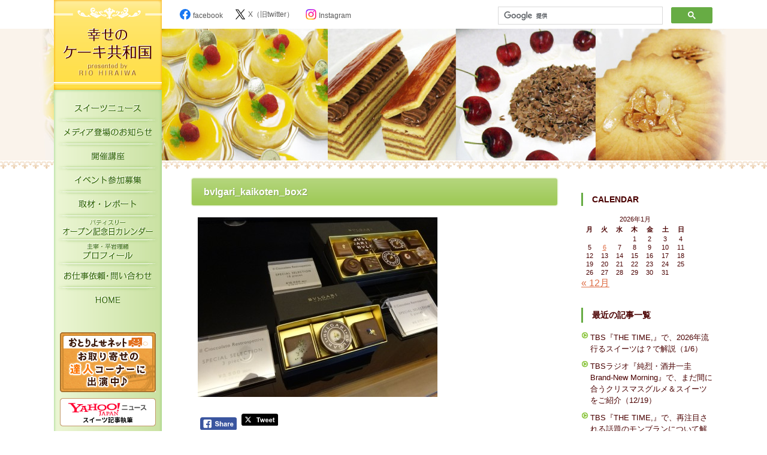

--- FILE ---
content_type: text/html; charset=UTF-8
request_url: https://shiawasenocake.net/news/4802/attachment/bvlgari_kaikoten_box2/
body_size: 12870
content:
<!doctype html>
<html>
<head>
<meta charset="UTF-8">

<meta name="description" content="スイーツファンのためのコミュニティ" />
<meta name="keywords" content="スイーツ,デパ地下,ケーキ,お菓子" />
<!--[if lt IE 9]>
<script type="text/javascript" src="http://html5shim.googlecode.com/svn/trunk/html5.js"></script>
<![endif]-->


<link rel="stylesheet" href="https://ajax.googleapis.com/ajax/libs/jqueryui/1.11.4/themes/smoothness/jquery-ui.css">
<script src="https://ajax.googleapis.com/ajax/libs/jqueryui/1.11.4/jquery-ui.min.js"></script>
<script src="https://shiawasenocake.net/wordpress/wp-content/themes/shiawase/js/script.js"></script>
<link href="https://shiawasenocake.net/wordpress/wp-content/themes/shiawase/css/common2017.css" rel="stylesheet" type="text/css">
<link rel="stylesheet" href="https://maxcdn.bootstrapcdn.com/font-awesome/4.3.0/css/font-awesome.min.css">

	<style>img:is([sizes="auto" i], [sizes^="auto," i]) { contain-intrinsic-size: 3000px 1500px }</style>
	
		<!-- All in One SEO 4.7.8 - aioseo.com -->
		<title>bvlgari_kaikoten_box2 | 幸せのケーキ共和国</title>
	<meta name="robots" content="max-image-preview:large" />
	<meta name="author" content="hiraiwa"/>
	<link rel="canonical" href="https://shiawasenocake.net/news/4802/attachment/bvlgari_kaikoten_box2/" />
	<meta name="generator" content="All in One SEO (AIOSEO) 4.7.8" />
		<meta property="og:locale" content="ja_JP" />
		<meta property="og:site_name" content="幸せのケーキ共和国" />
		<meta property="og:type" content="article" />
		<meta property="og:title" content="bvlgari_kaikoten_box2 | 幸せのケーキ共和国" />
		<meta property="og:url" content="https://shiawasenocake.net/news/4802/attachment/bvlgari_kaikoten_box2/" />
		<meta property="og:image" content="https://shiawasenocake.net/wordpress/wp-content/themes/shiawase/images/mainimage.jpg" />
		<meta property="og:image:secure_url" content="https://shiawasenocake.net/wordpress/wp-content/themes/shiawase/images/mainimage.jpg" />
		<meta property="article:published_time" content="2015-01-17T11:00:43+00:00" />
		<meta property="article:modified_time" content="2015-01-17T11:00:43+00:00" />
		<meta property="article:publisher" content="https://www.facebook.com/shiawasenocakekyowakoku" />
		<meta name="twitter:card" content="summary_large_image" />
		<meta name="twitter:site" content="@shiawasenocake" />
		<meta name="twitter:title" content="bvlgari_kaikoten_box2 | 幸せのケーキ共和国" />
		<meta name="twitter:image" content="http://shiawasenocake.net/wordpress/wp-content/themes/shiawase/images/mainimage.jpg" />
		<script type="application/ld+json" class="aioseo-schema">
			{"@context":"https:\/\/schema.org","@graph":[{"@type":"BreadcrumbList","@id":"https:\/\/shiawasenocake.net\/news\/4802\/attachment\/bvlgari_kaikoten_box2\/#breadcrumblist","itemListElement":[{"@type":"ListItem","@id":"https:\/\/shiawasenocake.net\/#listItem","position":1,"name":"\u5bb6","item":"https:\/\/shiawasenocake.net\/","nextItem":{"@type":"ListItem","@id":"https:\/\/shiawasenocake.net\/news\/4802\/attachment\/bvlgari_kaikoten_box2\/#listItem","name":"bvlgari_kaikoten_box2"}},{"@type":"ListItem","@id":"https:\/\/shiawasenocake.net\/news\/4802\/attachment\/bvlgari_kaikoten_box2\/#listItem","position":2,"name":"bvlgari_kaikoten_box2","previousItem":{"@type":"ListItem","@id":"https:\/\/shiawasenocake.net\/#listItem","name":"\u5bb6"}}]},{"@type":"ItemPage","@id":"https:\/\/shiawasenocake.net\/news\/4802\/attachment\/bvlgari_kaikoten_box2\/#itempage","url":"https:\/\/shiawasenocake.net\/news\/4802\/attachment\/bvlgari_kaikoten_box2\/","name":"bvlgari_kaikoten_box2 | \u5e78\u305b\u306e\u30b1\u30fc\u30ad\u5171\u548c\u56fd","inLanguage":"ja","isPartOf":{"@id":"https:\/\/shiawasenocake.net\/#website"},"breadcrumb":{"@id":"https:\/\/shiawasenocake.net\/news\/4802\/attachment\/bvlgari_kaikoten_box2\/#breadcrumblist"},"author":{"@id":"https:\/\/shiawasenocake.net\/author\/hiraiwa\/#author"},"creator":{"@id":"https:\/\/shiawasenocake.net\/author\/hiraiwa\/#author"},"datePublished":"2015-01-17T20:00:43+09:00","dateModified":"2015-01-17T20:00:43+09:00"},{"@type":"Organization","@id":"https:\/\/shiawasenocake.net\/#organization","name":"\u5e78\u305b\u306e\u30b1\u30fc\u30ad\u5171\u548c\u56fd","description":"\u30b9\u30a4\u30fc\u30c4\u30d5\u30a1\u30f3\u306e\u305f\u3081\u306e\u30b3\u30df\u30e5\u30cb\u30c6\u30a3","url":"https:\/\/shiawasenocake.net\/","logo":{"@type":"ImageObject","url":"https:\/\/shiawasenocake.net\/wordpress\/wp-content\/uploads\/2023\/08\/title_logo.png","@id":"https:\/\/shiawasenocake.net\/news\/4802\/attachment\/bvlgari_kaikoten_box2\/#organizationLogo","width":180,"height":149},"image":{"@id":"https:\/\/shiawasenocake.net\/news\/4802\/attachment\/bvlgari_kaikoten_box2\/#organizationLogo"},"sameAs":["https:\/\/www.instagram.com\/rio_hiraiwa\/"]},{"@type":"Person","@id":"https:\/\/shiawasenocake.net\/author\/hiraiwa\/#author","url":"https:\/\/shiawasenocake.net\/author\/hiraiwa\/","name":"hiraiwa","image":{"@type":"ImageObject","@id":"https:\/\/shiawasenocake.net\/news\/4802\/attachment\/bvlgari_kaikoten_box2\/#authorImage","url":"https:\/\/secure.gravatar.com\/avatar\/436b3b8001932b5f54fa754bde83708a?s=96&d=mm&r=g","width":96,"height":96,"caption":"hiraiwa"}},{"@type":"WebSite","@id":"https:\/\/shiawasenocake.net\/#website","url":"https:\/\/shiawasenocake.net\/","name":"\u5e78\u305b\u306e\u30b1\u30fc\u30ad\u5171\u548c\u56fd","description":"\u30b9\u30a4\u30fc\u30c4\u30d5\u30a1\u30f3\u306e\u305f\u3081\u306e\u30b3\u30df\u30e5\u30cb\u30c6\u30a3","inLanguage":"ja","publisher":{"@id":"https:\/\/shiawasenocake.net\/#organization"}}]}
		</script>
		<!-- All in One SEO -->

<script type="text/javascript">
/* <![CDATA[ */
window._wpemojiSettings = {"baseUrl":"https:\/\/s.w.org\/images\/core\/emoji\/15.0.3\/72x72\/","ext":".png","svgUrl":"https:\/\/s.w.org\/images\/core\/emoji\/15.0.3\/svg\/","svgExt":".svg","source":{"concatemoji":"https:\/\/shiawasenocake.net\/wordpress\/wp-includes\/js\/wp-emoji-release.min.js?ver=6.7.4"}};
/*! This file is auto-generated */
!function(i,n){var o,s,e;function c(e){try{var t={supportTests:e,timestamp:(new Date).valueOf()};sessionStorage.setItem(o,JSON.stringify(t))}catch(e){}}function p(e,t,n){e.clearRect(0,0,e.canvas.width,e.canvas.height),e.fillText(t,0,0);var t=new Uint32Array(e.getImageData(0,0,e.canvas.width,e.canvas.height).data),r=(e.clearRect(0,0,e.canvas.width,e.canvas.height),e.fillText(n,0,0),new Uint32Array(e.getImageData(0,0,e.canvas.width,e.canvas.height).data));return t.every(function(e,t){return e===r[t]})}function u(e,t,n){switch(t){case"flag":return n(e,"\ud83c\udff3\ufe0f\u200d\u26a7\ufe0f","\ud83c\udff3\ufe0f\u200b\u26a7\ufe0f")?!1:!n(e,"\ud83c\uddfa\ud83c\uddf3","\ud83c\uddfa\u200b\ud83c\uddf3")&&!n(e,"\ud83c\udff4\udb40\udc67\udb40\udc62\udb40\udc65\udb40\udc6e\udb40\udc67\udb40\udc7f","\ud83c\udff4\u200b\udb40\udc67\u200b\udb40\udc62\u200b\udb40\udc65\u200b\udb40\udc6e\u200b\udb40\udc67\u200b\udb40\udc7f");case"emoji":return!n(e,"\ud83d\udc26\u200d\u2b1b","\ud83d\udc26\u200b\u2b1b")}return!1}function f(e,t,n){var r="undefined"!=typeof WorkerGlobalScope&&self instanceof WorkerGlobalScope?new OffscreenCanvas(300,150):i.createElement("canvas"),a=r.getContext("2d",{willReadFrequently:!0}),o=(a.textBaseline="top",a.font="600 32px Arial",{});return e.forEach(function(e){o[e]=t(a,e,n)}),o}function t(e){var t=i.createElement("script");t.src=e,t.defer=!0,i.head.appendChild(t)}"undefined"!=typeof Promise&&(o="wpEmojiSettingsSupports",s=["flag","emoji"],n.supports={everything:!0,everythingExceptFlag:!0},e=new Promise(function(e){i.addEventListener("DOMContentLoaded",e,{once:!0})}),new Promise(function(t){var n=function(){try{var e=JSON.parse(sessionStorage.getItem(o));if("object"==typeof e&&"number"==typeof e.timestamp&&(new Date).valueOf()<e.timestamp+604800&&"object"==typeof e.supportTests)return e.supportTests}catch(e){}return null}();if(!n){if("undefined"!=typeof Worker&&"undefined"!=typeof OffscreenCanvas&&"undefined"!=typeof URL&&URL.createObjectURL&&"undefined"!=typeof Blob)try{var e="postMessage("+f.toString()+"("+[JSON.stringify(s),u.toString(),p.toString()].join(",")+"));",r=new Blob([e],{type:"text/javascript"}),a=new Worker(URL.createObjectURL(r),{name:"wpTestEmojiSupports"});return void(a.onmessage=function(e){c(n=e.data),a.terminate(),t(n)})}catch(e){}c(n=f(s,u,p))}t(n)}).then(function(e){for(var t in e)n.supports[t]=e[t],n.supports.everything=n.supports.everything&&n.supports[t],"flag"!==t&&(n.supports.everythingExceptFlag=n.supports.everythingExceptFlag&&n.supports[t]);n.supports.everythingExceptFlag=n.supports.everythingExceptFlag&&!n.supports.flag,n.DOMReady=!1,n.readyCallback=function(){n.DOMReady=!0}}).then(function(){return e}).then(function(){var e;n.supports.everything||(n.readyCallback(),(e=n.source||{}).concatemoji?t(e.concatemoji):e.wpemoji&&e.twemoji&&(t(e.twemoji),t(e.wpemoji)))}))}((window,document),window._wpemojiSettings);
/* ]]> */
</script>
<style id='wp-emoji-styles-inline-css' type='text/css'>

	img.wp-smiley, img.emoji {
		display: inline !important;
		border: none !important;
		box-shadow: none !important;
		height: 1em !important;
		width: 1em !important;
		margin: 0 0.07em !important;
		vertical-align: -0.1em !important;
		background: none !important;
		padding: 0 !important;
	}
</style>
<link rel='stylesheet' id='wp-block-library-css' href='https://shiawasenocake.net/wordpress/wp-includes/css/dist/block-library/style.min.css?ver=6.7.4' type='text/css' media='all' />
<style id='classic-theme-styles-inline-css' type='text/css'>
/*! This file is auto-generated */
.wp-block-button__link{color:#fff;background-color:#32373c;border-radius:9999px;box-shadow:none;text-decoration:none;padding:calc(.667em + 2px) calc(1.333em + 2px);font-size:1.125em}.wp-block-file__button{background:#32373c;color:#fff;text-decoration:none}
</style>
<style id='global-styles-inline-css' type='text/css'>
:root{--wp--preset--aspect-ratio--square: 1;--wp--preset--aspect-ratio--4-3: 4/3;--wp--preset--aspect-ratio--3-4: 3/4;--wp--preset--aspect-ratio--3-2: 3/2;--wp--preset--aspect-ratio--2-3: 2/3;--wp--preset--aspect-ratio--16-9: 16/9;--wp--preset--aspect-ratio--9-16: 9/16;--wp--preset--color--black: #000000;--wp--preset--color--cyan-bluish-gray: #abb8c3;--wp--preset--color--white: #ffffff;--wp--preset--color--pale-pink: #f78da7;--wp--preset--color--vivid-red: #cf2e2e;--wp--preset--color--luminous-vivid-orange: #ff6900;--wp--preset--color--luminous-vivid-amber: #fcb900;--wp--preset--color--light-green-cyan: #7bdcb5;--wp--preset--color--vivid-green-cyan: #00d084;--wp--preset--color--pale-cyan-blue: #8ed1fc;--wp--preset--color--vivid-cyan-blue: #0693e3;--wp--preset--color--vivid-purple: #9b51e0;--wp--preset--gradient--vivid-cyan-blue-to-vivid-purple: linear-gradient(135deg,rgba(6,147,227,1) 0%,rgb(155,81,224) 100%);--wp--preset--gradient--light-green-cyan-to-vivid-green-cyan: linear-gradient(135deg,rgb(122,220,180) 0%,rgb(0,208,130) 100%);--wp--preset--gradient--luminous-vivid-amber-to-luminous-vivid-orange: linear-gradient(135deg,rgba(252,185,0,1) 0%,rgba(255,105,0,1) 100%);--wp--preset--gradient--luminous-vivid-orange-to-vivid-red: linear-gradient(135deg,rgba(255,105,0,1) 0%,rgb(207,46,46) 100%);--wp--preset--gradient--very-light-gray-to-cyan-bluish-gray: linear-gradient(135deg,rgb(238,238,238) 0%,rgb(169,184,195) 100%);--wp--preset--gradient--cool-to-warm-spectrum: linear-gradient(135deg,rgb(74,234,220) 0%,rgb(151,120,209) 20%,rgb(207,42,186) 40%,rgb(238,44,130) 60%,rgb(251,105,98) 80%,rgb(254,248,76) 100%);--wp--preset--gradient--blush-light-purple: linear-gradient(135deg,rgb(255,206,236) 0%,rgb(152,150,240) 100%);--wp--preset--gradient--blush-bordeaux: linear-gradient(135deg,rgb(254,205,165) 0%,rgb(254,45,45) 50%,rgb(107,0,62) 100%);--wp--preset--gradient--luminous-dusk: linear-gradient(135deg,rgb(255,203,112) 0%,rgb(199,81,192) 50%,rgb(65,88,208) 100%);--wp--preset--gradient--pale-ocean: linear-gradient(135deg,rgb(255,245,203) 0%,rgb(182,227,212) 50%,rgb(51,167,181) 100%);--wp--preset--gradient--electric-grass: linear-gradient(135deg,rgb(202,248,128) 0%,rgb(113,206,126) 100%);--wp--preset--gradient--midnight: linear-gradient(135deg,rgb(2,3,129) 0%,rgb(40,116,252) 100%);--wp--preset--font-size--small: 13px;--wp--preset--font-size--medium: 20px;--wp--preset--font-size--large: 36px;--wp--preset--font-size--x-large: 42px;--wp--preset--spacing--20: 0.44rem;--wp--preset--spacing--30: 0.67rem;--wp--preset--spacing--40: 1rem;--wp--preset--spacing--50: 1.5rem;--wp--preset--spacing--60: 2.25rem;--wp--preset--spacing--70: 3.38rem;--wp--preset--spacing--80: 5.06rem;--wp--preset--shadow--natural: 6px 6px 9px rgba(0, 0, 0, 0.2);--wp--preset--shadow--deep: 12px 12px 50px rgba(0, 0, 0, 0.4);--wp--preset--shadow--sharp: 6px 6px 0px rgba(0, 0, 0, 0.2);--wp--preset--shadow--outlined: 6px 6px 0px -3px rgba(255, 255, 255, 1), 6px 6px rgba(0, 0, 0, 1);--wp--preset--shadow--crisp: 6px 6px 0px rgba(0, 0, 0, 1);}:where(.is-layout-flex){gap: 0.5em;}:where(.is-layout-grid){gap: 0.5em;}body .is-layout-flex{display: flex;}.is-layout-flex{flex-wrap: wrap;align-items: center;}.is-layout-flex > :is(*, div){margin: 0;}body .is-layout-grid{display: grid;}.is-layout-grid > :is(*, div){margin: 0;}:where(.wp-block-columns.is-layout-flex){gap: 2em;}:where(.wp-block-columns.is-layout-grid){gap: 2em;}:where(.wp-block-post-template.is-layout-flex){gap: 1.25em;}:where(.wp-block-post-template.is-layout-grid){gap: 1.25em;}.has-black-color{color: var(--wp--preset--color--black) !important;}.has-cyan-bluish-gray-color{color: var(--wp--preset--color--cyan-bluish-gray) !important;}.has-white-color{color: var(--wp--preset--color--white) !important;}.has-pale-pink-color{color: var(--wp--preset--color--pale-pink) !important;}.has-vivid-red-color{color: var(--wp--preset--color--vivid-red) !important;}.has-luminous-vivid-orange-color{color: var(--wp--preset--color--luminous-vivid-orange) !important;}.has-luminous-vivid-amber-color{color: var(--wp--preset--color--luminous-vivid-amber) !important;}.has-light-green-cyan-color{color: var(--wp--preset--color--light-green-cyan) !important;}.has-vivid-green-cyan-color{color: var(--wp--preset--color--vivid-green-cyan) !important;}.has-pale-cyan-blue-color{color: var(--wp--preset--color--pale-cyan-blue) !important;}.has-vivid-cyan-blue-color{color: var(--wp--preset--color--vivid-cyan-blue) !important;}.has-vivid-purple-color{color: var(--wp--preset--color--vivid-purple) !important;}.has-black-background-color{background-color: var(--wp--preset--color--black) !important;}.has-cyan-bluish-gray-background-color{background-color: var(--wp--preset--color--cyan-bluish-gray) !important;}.has-white-background-color{background-color: var(--wp--preset--color--white) !important;}.has-pale-pink-background-color{background-color: var(--wp--preset--color--pale-pink) !important;}.has-vivid-red-background-color{background-color: var(--wp--preset--color--vivid-red) !important;}.has-luminous-vivid-orange-background-color{background-color: var(--wp--preset--color--luminous-vivid-orange) !important;}.has-luminous-vivid-amber-background-color{background-color: var(--wp--preset--color--luminous-vivid-amber) !important;}.has-light-green-cyan-background-color{background-color: var(--wp--preset--color--light-green-cyan) !important;}.has-vivid-green-cyan-background-color{background-color: var(--wp--preset--color--vivid-green-cyan) !important;}.has-pale-cyan-blue-background-color{background-color: var(--wp--preset--color--pale-cyan-blue) !important;}.has-vivid-cyan-blue-background-color{background-color: var(--wp--preset--color--vivid-cyan-blue) !important;}.has-vivid-purple-background-color{background-color: var(--wp--preset--color--vivid-purple) !important;}.has-black-border-color{border-color: var(--wp--preset--color--black) !important;}.has-cyan-bluish-gray-border-color{border-color: var(--wp--preset--color--cyan-bluish-gray) !important;}.has-white-border-color{border-color: var(--wp--preset--color--white) !important;}.has-pale-pink-border-color{border-color: var(--wp--preset--color--pale-pink) !important;}.has-vivid-red-border-color{border-color: var(--wp--preset--color--vivid-red) !important;}.has-luminous-vivid-orange-border-color{border-color: var(--wp--preset--color--luminous-vivid-orange) !important;}.has-luminous-vivid-amber-border-color{border-color: var(--wp--preset--color--luminous-vivid-amber) !important;}.has-light-green-cyan-border-color{border-color: var(--wp--preset--color--light-green-cyan) !important;}.has-vivid-green-cyan-border-color{border-color: var(--wp--preset--color--vivid-green-cyan) !important;}.has-pale-cyan-blue-border-color{border-color: var(--wp--preset--color--pale-cyan-blue) !important;}.has-vivid-cyan-blue-border-color{border-color: var(--wp--preset--color--vivid-cyan-blue) !important;}.has-vivid-purple-border-color{border-color: var(--wp--preset--color--vivid-purple) !important;}.has-vivid-cyan-blue-to-vivid-purple-gradient-background{background: var(--wp--preset--gradient--vivid-cyan-blue-to-vivid-purple) !important;}.has-light-green-cyan-to-vivid-green-cyan-gradient-background{background: var(--wp--preset--gradient--light-green-cyan-to-vivid-green-cyan) !important;}.has-luminous-vivid-amber-to-luminous-vivid-orange-gradient-background{background: var(--wp--preset--gradient--luminous-vivid-amber-to-luminous-vivid-orange) !important;}.has-luminous-vivid-orange-to-vivid-red-gradient-background{background: var(--wp--preset--gradient--luminous-vivid-orange-to-vivid-red) !important;}.has-very-light-gray-to-cyan-bluish-gray-gradient-background{background: var(--wp--preset--gradient--very-light-gray-to-cyan-bluish-gray) !important;}.has-cool-to-warm-spectrum-gradient-background{background: var(--wp--preset--gradient--cool-to-warm-spectrum) !important;}.has-blush-light-purple-gradient-background{background: var(--wp--preset--gradient--blush-light-purple) !important;}.has-blush-bordeaux-gradient-background{background: var(--wp--preset--gradient--blush-bordeaux) !important;}.has-luminous-dusk-gradient-background{background: var(--wp--preset--gradient--luminous-dusk) !important;}.has-pale-ocean-gradient-background{background: var(--wp--preset--gradient--pale-ocean) !important;}.has-electric-grass-gradient-background{background: var(--wp--preset--gradient--electric-grass) !important;}.has-midnight-gradient-background{background: var(--wp--preset--gradient--midnight) !important;}.has-small-font-size{font-size: var(--wp--preset--font-size--small) !important;}.has-medium-font-size{font-size: var(--wp--preset--font-size--medium) !important;}.has-large-font-size{font-size: var(--wp--preset--font-size--large) !important;}.has-x-large-font-size{font-size: var(--wp--preset--font-size--x-large) !important;}
:where(.wp-block-post-template.is-layout-flex){gap: 1.25em;}:where(.wp-block-post-template.is-layout-grid){gap: 1.25em;}
:where(.wp-block-columns.is-layout-flex){gap: 2em;}:where(.wp-block-columns.is-layout-grid){gap: 2em;}
:root :where(.wp-block-pullquote){font-size: 1.5em;line-height: 1.6;}
</style>
<link rel='stylesheet' id='jquery.fancybox-css' href='https://shiawasenocake.net/wordpress/wp-content/plugins/fancy-box/jquery.fancybox.css?ver=1.2.6' type='text/css' media='all' />
<link rel='stylesheet' id='SFSImainCss-css' href='https://shiawasenocake.net/wordpress/wp-content/plugins/ultimate-social-media-icons/css/sfsi-style.css?ver=2.9.4' type='text/css' media='all' />
<script type="text/javascript" src="https://shiawasenocake.net/wordpress/wp-includes/js/jquery/jquery.min.js?ver=3.7.1" id="jquery-core-js"></script>
<script type="text/javascript" src="https://shiawasenocake.net/wordpress/wp-includes/js/jquery/jquery-migrate.min.js?ver=3.4.1" id="jquery-migrate-js"></script>
<script type="text/javascript" src="https://shiawasenocake.net/wordpress/wp-content/plugins/fancy-box/jquery.fancybox.js?ver=1.2.6" id="jquery.fancybox-js"></script>
<script type="text/javascript" src="https://shiawasenocake.net/wordpress/wp-content/plugins/fancy-box/jquery.easing.js?ver=1.3" id="jquery.easing-js"></script>
<link rel="https://api.w.org/" href="https://shiawasenocake.net/wp-json/" /><link rel="alternate" title="JSON" type="application/json" href="https://shiawasenocake.net/wp-json/wp/v2/media/4806" /><link rel="EditURI" type="application/rsd+xml" title="RSD" href="https://shiawasenocake.net/wordpress/xmlrpc.php?rsd" />
<meta name="generator" content="WordPress 6.7.4" />
<link rel='shortlink' href='https://shiawasenocake.net/?p=4806' />
<link rel="alternate" title="oEmbed (JSON)" type="application/json+oembed" href="https://shiawasenocake.net/wp-json/oembed/1.0/embed?url=https%3A%2F%2Fshiawasenocake.net%2Fnews%2F4802%2Fattachment%2Fbvlgari_kaikoten_box2%2F" />
<link rel="alternate" title="oEmbed (XML)" type="text/xml+oembed" href="https://shiawasenocake.net/wp-json/oembed/1.0/embed?url=https%3A%2F%2Fshiawasenocake.net%2Fnews%2F4802%2Fattachment%2Fbvlgari_kaikoten_box2%2F&#038;format=xml" />
<script type="text/javascript">
  jQuery(document).ready(function($){
    var select = $('a[href$=".bmp"],a[href$=".gif"],a[href$=".jpg"],a[href$=".jpeg"],a[href$=".png"],a[href$=".BMP"],a[href$=".GIF"],a[href$=".JPG"],a[href$=".JPEG"],a[href$=".PNG"]');
    select.attr('rel', 'fancybox');
    select.fancybox();
  });
</script>
<meta name="follow.[base64]" content="lbJl003se57gSYFFmjcR"/><link rel="icon" href="https://shiawasenocake.net/wordpress/wp-content/uploads/2022/10/cropped-favicon-32x32.png" sizes="32x32" />
<link rel="icon" href="https://shiawasenocake.net/wordpress/wp-content/uploads/2022/10/cropped-favicon-192x192.png" sizes="192x192" />
<link rel="apple-touch-icon" href="https://shiawasenocake.net/wordpress/wp-content/uploads/2022/10/cropped-favicon-180x180.png" />
<meta name="msapplication-TileImage" content="https://shiawasenocake.net/wordpress/wp-content/uploads/2022/10/cropped-favicon-270x270.png" />

<!-- Global site tag (gtag.js) - Google Analytics -->
<script async src="https://www.googletagmanager.com/gtag/js?id=G-L0YY2PSSV4"></script>
<script>
  window.dataLayer = window.dataLayer || [];
  function gtag(){dataLayer.push(arguments);}
  gtag('js', new Date());

  gtag('config', 'G-L0YY2PSSV4');
</script>
<script>
  (function(i,s,o,g,r,a,m){i['GoogleAnalyticsObject']=r;i[r]=i[r]||function(){
  (i[r].q=i[r].q||[]).push(arguments)},i[r].l=1*new Date();a=s.createElement(o),
  m=s.getElementsByTagName(o)[0];a.async=1;a.src=g;m.parentNode.insertBefore(a,m)
  })(window,document,'script','//www.google-analytics.com/analytics.js','ga');

  ga('create', 'UA-63539616-1', 'auto');
  ga('send', 'pageview');

</script>

<link href="https://shiawasenocake.net/wordpress/wp-content/themes/shiawase/css/second.css" rel="stylesheet" type="text/css">

</head>

<body class="second">


<div id="wrapper">
  <div id="container" class="clearfix">
  <div id="left">
    <h1><a href="https://shiawasenocake.net/"><img src="https://shiawasenocake.net/wordpress/wp-content/themes/shiawase/images/title_logo.png" width="180" height="165" alt="幸せのケーキ共和国"/></a></h1>
    <nav>
      <ul>
        <li id="menu1"><a href="https://shiawasenocake.net/category/news/">スイーツニュース</a></li>
        <li id="menu2"><a href="https://shiawasenocake.net/category/media/">メディア登場のお知らせ</a></li>
        <li id="menu3"><a href="https://shiawasenocake.net/category/lesson/">開催講座</a></li>
        <li id="menu4"><a href="https://shiawasenocake.net/category/event/">イベント参加募集</a></li>
        <li id="menu5"><a href="https://shiawasenocake.net/category/report/">取材・レポート</a></li>
        <li id="menu6"><a href="https://shiawasenocake.net/category/calender/">パティスリーオープン記念日カレンダー</a></li>
        <li id="menu7"><a href="https://shiawasenocake.net/about-2/">主宰・平岩理緒プロフィール</a></li>
        <li id="menu8"><a href="https://shiawasenocake.net/contact/">お仕事依頼・お問い合わせ</a></li>
        <li id="menu9"><a href="https://shiawasenocake.net/">HOME</a></li>
        </ul>
      </nav>
    <div class="banner">
      <ul>
      
        <li><a href="http://www.otoriyose.net/tatsujin/om0014/" target="_blank"><img src="/wordpress/wp-content/themes/shiawase/images/bn_tatsujin.gif" width="160" height="100" alt="おとりよせネット「お取り寄せの達人コーナー」に出演中"/></a></li>
        <li><a href="https://news.yahoo.co.jp/byline/hiraiwario" target="_blank"><img src="/wordpress/wp-content/themes/shiawase/images/bn_yahoo.png" width="160" height="47" alt="Yahoo!ニュース　スイーツ記事執筆"/></a></li>
        <li><a href="http://allabout.co.jp/gm/gp/946/" target="_blank"><img src="/wordpress/wp-content/themes/shiawase/images/bn_allabout2.png" width="160" height="33" alt="All Aboutスイーツページで執筆"/></a></li>
        
        </ul>
      </div>
  </div><!--/left-->
    
  <div id="main">
    
    <section id="head_info">
      <ul>
        <li class="fb"><a href="https://www.facebook.com/shiawasenocakekyowakoku" target="_blank"><img src="/wordpress/wp-content/themes/shiawase/images/logo_facebook_color.svg" alt="facebook">facebook</a></li>
        <li class="tw"><a href="https://twitter.com/shiawasenocake" target="_blank"><img src="/wordpress/wp-content/themes/shiawase/images/logo_x_b.svg" alt="X（旧twitter）">X（旧twitter）</a></li>
        <li class="insta"><a href="https://www.instagram.com/rio_hiraiwa/" target="_blank"><img src="/wordpress/wp-content/themes/shiawase/images/logo_instagram_color.png" alt="Instagram">Instagram</a></li>
        </ul>
      
      <div id="head_search_form"> 
        <script>
  (function() {
    var cx = '007050355096364855019:wfzrsyvk4em';
    var gcse = document.createElement('script');
    gcse.type = 'text/javascript';
    gcse.async = true;
    gcse.src = (document.location.protocol == 'https:' ? 'https:' : 'http:') +
        '//cse.google.com/cse.js?cx=' + cx;
    var s = document.getElementsByTagName('script')[0];
    s.parentNode.insertBefore(gcse, s);
  })();
</script>
<gcse:search></gcse:search>
        </div> 
      
      </section>    
    <div id="center">
    
   



<!-- エントリー　-->
<div id="post-4806" class="entry">


<h3>bvlgari_kaikoten_box2</h3>

<div class="entry_honbun">
<p class="attachment"><a href='https://shiawasenocake.net/wordpress/wp-content/uploads/2015/01/bvlgari_kaikoten_box2.jpg'><img fetchpriority="high" decoding="async" width="400" height="300" src="https://shiawasenocake.net/wordpress/wp-content/uploads/2015/01/bvlgari_kaikoten_box2-400x300.jpg" class="attachment-medium size-medium" alt="" srcset="https://shiawasenocake.net/wordpress/wp-content/uploads/2015/01/bvlgari_kaikoten_box2-400x300.jpg 400w, https://shiawasenocake.net/wordpress/wp-content/uploads/2015/01/bvlgari_kaikoten_box2-1024x768.jpg 1024w" sizes="(max-width: 400px) 100vw, 400px" /></a></p>
<div class='sfsi_Sicons sfsi_Sicons_position_left' style='float: none; vertical-align: middle; text-align:left'><div style='margin:0px 8px 0px 0px; line-height: 24px'><span></span></div><div class='sfsi_socialwpr'><div class='sf_fb_share sf_icon' style='text-align:left;vertical-align: middle;'><a  target='_blank' rel='noopener' href='https://www.facebook.com/sharer/sharer.php?u=https://shiawasenocake.net/news/4802/attachment/bvlgari_kaikoten_box2/' style='display:inline-block;'><img class='sfsi_wicon'  data-pin-nopin='true' alt='fb-share-icon' title='Facebook Share' src='https://shiawasenocake.net/wordpress/wp-content/plugins/ultimate-social-media-icons/images/share_icons/fb_icons/en_US.svg' /></a></div><div class='sf_twiter sf_icon' style='display: inline-block;vertical-align: middle;width: auto;margin-left: 7px;'>
						<a target='_blank' rel='noopener' href='https://twitter.com/intent/tweet?text=bvlgari_kaikoten_box2+https%3A%2F%2Fshiawasenocake.net%2Fnews%2F4802%2Fattachment%2Fbvlgari_kaikoten_box2%2F'style='display:inline-block' >
							<img data-pin-nopin= true class='sfsi_wicon' src='https://shiawasenocake.net/wordpress/wp-content/plugins/ultimate-social-media-icons/images/share_icons/Twitter_Tweet/en_US_Tweet.svg' alt='Tweet' title='Tweet' >
						</a>
					</div></div></div></div>
<div class="entry_data">2015/1/17｜｜</div>
</div>
<!-- エントリー　END　-->




      </div><!--/center-->
    
<!-- 右部分　-->
<div id="right">
	

<div class="sidepanel"><h3>CALENDAR</h3><div id="calendar_wrap" class="calendar_wrap"><table id="wp-calendar" class="wp-calendar-table">
	<caption>2026年1月</caption>
	<thead>
	<tr>
		<th scope="col" title="月曜日">月</th>
		<th scope="col" title="火曜日">火</th>
		<th scope="col" title="水曜日">水</th>
		<th scope="col" title="木曜日">木</th>
		<th scope="col" title="金曜日">金</th>
		<th scope="col" title="土曜日">土</th>
		<th scope="col" title="日曜日">日</th>
	</tr>
	</thead>
	<tbody>
	<tr>
		<td colspan="3" class="pad">&nbsp;</td><td>1</td><td>2</td><td>3</td><td>4</td>
	</tr>
	<tr>
		<td>5</td><td><a href="https://shiawasenocake.net/date/2026/01/06/" aria-label="2026年1月6日 に投稿を公開">6</a></td><td>7</td><td>8</td><td>9</td><td>10</td><td>11</td>
	</tr>
	<tr>
		<td>12</td><td>13</td><td>14</td><td>15</td><td>16</td><td>17</td><td>18</td>
	</tr>
	<tr>
		<td>19</td><td>20</td><td>21</td><td>22</td><td>23</td><td>24</td><td>25</td>
	</tr>
	<tr>
		<td>26</td><td id="today">27</td><td>28</td><td>29</td><td>30</td><td>31</td>
		<td class="pad" colspan="1">&nbsp;</td>
	</tr>
	</tbody>
	</table><nav aria-label="前と次の月" class="wp-calendar-nav">
		<span class="wp-calendar-nav-prev"><a href="https://shiawasenocake.net/date/2025/12/">&laquo; 12月</a></span>
		<span class="pad">&nbsp;</span>
		<span class="wp-calendar-nav-next">&nbsp;</span>
	</nav></div></div>
		<div class="sidepanel">
		<h3>最近の記事一覧</h3>
		<ul>
											<li>
					<a href="https://shiawasenocake.net/media/6737/">TBS『THE TIME,』で、2026年流行るスイーツは？で解説（1/6）</a>
									</li>
											<li>
					<a href="https://shiawasenocake.net/media/6730/">TBSラジオ『純烈・酒井一圭 Brand-New Morning』で、まだ間に合うクリスマスグルメ＆スイーツをご紹介（12/19）</a>
									</li>
											<li>
					<a href="https://shiawasenocake.net/media/6725/">TBS『THE TIME,』で、再注目される話題のモンブランについて解説（12/18）</a>
									</li>
											<li>
					<a href="https://shiawasenocake.net/media/6713/">TBS『THE TIME,』で2025年シュトーレンの人気について解説、お勧めを紹介（11/20）</a>
									</li>
											<li>
					<a href="https://shiawasenocake.net/media/6706/">ニッポン放送『田崎さくらのStep Up!My LIFE』に2週連続出演。お勧めの栗の和洋菓子ご紹介＆「スイーツジャーナリスト」という仕事について（10/6）</a>
									</li>
					</ul>

		</div><div class="sidepanel"><h3>BACK NUMBER</h3>		<label class="screen-reader-text" for="archives-dropdown-3">BACK NUMBER</label>
		<select id="archives-dropdown-3" name="archive-dropdown">
			
			<option value="">月を選択</option>
				<option value='https://shiawasenocake.net/date/2026/01/'> 2026年1月 </option>
	<option value='https://shiawasenocake.net/date/2025/12/'> 2025年12月 </option>
	<option value='https://shiawasenocake.net/date/2025/11/'> 2025年11月 </option>
	<option value='https://shiawasenocake.net/date/2025/10/'> 2025年10月 </option>
	<option value='https://shiawasenocake.net/date/2025/09/'> 2025年9月 </option>
	<option value='https://shiawasenocake.net/date/2025/08/'> 2025年8月 </option>
	<option value='https://shiawasenocake.net/date/2025/07/'> 2025年7月 </option>
	<option value='https://shiawasenocake.net/date/2025/06/'> 2025年6月 </option>
	<option value='https://shiawasenocake.net/date/2025/01/'> 2025年1月 </option>
	<option value='https://shiawasenocake.net/date/2024/12/'> 2024年12月 </option>
	<option value='https://shiawasenocake.net/date/2024/08/'> 2024年8月 </option>
	<option value='https://shiawasenocake.net/date/2024/07/'> 2024年7月 </option>
	<option value='https://shiawasenocake.net/date/2024/05/'> 2024年5月 </option>
	<option value='https://shiawasenocake.net/date/2024/02/'> 2024年2月 </option>
	<option value='https://shiawasenocake.net/date/2024/01/'> 2024年1月 </option>
	<option value='https://shiawasenocake.net/date/2023/12/'> 2023年12月 </option>
	<option value='https://shiawasenocake.net/date/2023/09/'> 2023年9月 </option>
	<option value='https://shiawasenocake.net/date/2023/08/'> 2023年8月 </option>
	<option value='https://shiawasenocake.net/date/2022/11/'> 2022年11月 </option>
	<option value='https://shiawasenocake.net/date/2022/07/'> 2022年7月 </option>
	<option value='https://shiawasenocake.net/date/2022/05/'> 2022年5月 </option>
	<option value='https://shiawasenocake.net/date/2022/04/'> 2022年4月 </option>
	<option value='https://shiawasenocake.net/date/2022/02/'> 2022年2月 </option>
	<option value='https://shiawasenocake.net/date/2021/11/'> 2021年11月 </option>
	<option value='https://shiawasenocake.net/date/2021/10/'> 2021年10月 </option>
	<option value='https://shiawasenocake.net/date/2021/09/'> 2021年9月 </option>
	<option value='https://shiawasenocake.net/date/2021/07/'> 2021年7月 </option>
	<option value='https://shiawasenocake.net/date/2021/04/'> 2021年4月 </option>
	<option value='https://shiawasenocake.net/date/2021/03/'> 2021年3月 </option>
	<option value='https://shiawasenocake.net/date/2021/02/'> 2021年2月 </option>
	<option value='https://shiawasenocake.net/date/2021/01/'> 2021年1月 </option>
	<option value='https://shiawasenocake.net/date/2020/12/'> 2020年12月 </option>
	<option value='https://shiawasenocake.net/date/2020/11/'> 2020年11月 </option>
	<option value='https://shiawasenocake.net/date/2020/07/'> 2020年7月 </option>
	<option value='https://shiawasenocake.net/date/2020/06/'> 2020年6月 </option>
	<option value='https://shiawasenocake.net/date/2020/05/'> 2020年5月 </option>
	<option value='https://shiawasenocake.net/date/2020/04/'> 2020年4月 </option>
	<option value='https://shiawasenocake.net/date/2020/02/'> 2020年2月 </option>
	<option value='https://shiawasenocake.net/date/2019/12/'> 2019年12月 </option>
	<option value='https://shiawasenocake.net/date/2019/11/'> 2019年11月 </option>
	<option value='https://shiawasenocake.net/date/2019/09/'> 2019年9月 </option>
	<option value='https://shiawasenocake.net/date/2019/07/'> 2019年7月 </option>
	<option value='https://shiawasenocake.net/date/2019/06/'> 2019年6月 </option>
	<option value='https://shiawasenocake.net/date/2019/05/'> 2019年5月 </option>
	<option value='https://shiawasenocake.net/date/2019/04/'> 2019年4月 </option>
	<option value='https://shiawasenocake.net/date/2019/03/'> 2019年3月 </option>
	<option value='https://shiawasenocake.net/date/2019/02/'> 2019年2月 </option>
	<option value='https://shiawasenocake.net/date/2019/01/'> 2019年1月 </option>
	<option value='https://shiawasenocake.net/date/2018/11/'> 2018年11月 </option>
	<option value='https://shiawasenocake.net/date/2018/10/'> 2018年10月 </option>
	<option value='https://shiawasenocake.net/date/2018/08/'> 2018年8月 </option>
	<option value='https://shiawasenocake.net/date/2018/07/'> 2018年7月 </option>
	<option value='https://shiawasenocake.net/date/2018/06/'> 2018年6月 </option>
	<option value='https://shiawasenocake.net/date/2018/05/'> 2018年5月 </option>
	<option value='https://shiawasenocake.net/date/2018/04/'> 2018年4月 </option>
	<option value='https://shiawasenocake.net/date/2018/02/'> 2018年2月 </option>
	<option value='https://shiawasenocake.net/date/2018/01/'> 2018年1月 </option>
	<option value='https://shiawasenocake.net/date/2017/12/'> 2017年12月 </option>
	<option value='https://shiawasenocake.net/date/2017/11/'> 2017年11月 </option>
	<option value='https://shiawasenocake.net/date/2017/10/'> 2017年10月 </option>
	<option value='https://shiawasenocake.net/date/2017/09/'> 2017年9月 </option>
	<option value='https://shiawasenocake.net/date/2017/07/'> 2017年7月 </option>
	<option value='https://shiawasenocake.net/date/2017/06/'> 2017年6月 </option>
	<option value='https://shiawasenocake.net/date/2017/05/'> 2017年5月 </option>
	<option value='https://shiawasenocake.net/date/2017/04/'> 2017年4月 </option>
	<option value='https://shiawasenocake.net/date/2017/03/'> 2017年3月 </option>
	<option value='https://shiawasenocake.net/date/2017/02/'> 2017年2月 </option>
	<option value='https://shiawasenocake.net/date/2017/01/'> 2017年1月 </option>
	<option value='https://shiawasenocake.net/date/2016/12/'> 2016年12月 </option>
	<option value='https://shiawasenocake.net/date/2016/11/'> 2016年11月 </option>
	<option value='https://shiawasenocake.net/date/2016/10/'> 2016年10月 </option>
	<option value='https://shiawasenocake.net/date/2016/09/'> 2016年9月 </option>
	<option value='https://shiawasenocake.net/date/2016/08/'> 2016年8月 </option>
	<option value='https://shiawasenocake.net/date/2016/07/'> 2016年7月 </option>
	<option value='https://shiawasenocake.net/date/2016/06/'> 2016年6月 </option>
	<option value='https://shiawasenocake.net/date/2016/05/'> 2016年5月 </option>
	<option value='https://shiawasenocake.net/date/2016/04/'> 2016年4月 </option>
	<option value='https://shiawasenocake.net/date/2016/03/'> 2016年3月 </option>
	<option value='https://shiawasenocake.net/date/2016/02/'> 2016年2月 </option>
	<option value='https://shiawasenocake.net/date/2016/01/'> 2016年1月 </option>
	<option value='https://shiawasenocake.net/date/2015/12/'> 2015年12月 </option>
	<option value='https://shiawasenocake.net/date/2015/11/'> 2015年11月 </option>
	<option value='https://shiawasenocake.net/date/2015/10/'> 2015年10月 </option>
	<option value='https://shiawasenocake.net/date/2015/09/'> 2015年9月 </option>
	<option value='https://shiawasenocake.net/date/2015/08/'> 2015年8月 </option>
	<option value='https://shiawasenocake.net/date/2015/07/'> 2015年7月 </option>
	<option value='https://shiawasenocake.net/date/2015/06/'> 2015年6月 </option>
	<option value='https://shiawasenocake.net/date/2015/05/'> 2015年5月 </option>
	<option value='https://shiawasenocake.net/date/2015/04/'> 2015年4月 </option>
	<option value='https://shiawasenocake.net/date/2015/03/'> 2015年3月 </option>
	<option value='https://shiawasenocake.net/date/2015/02/'> 2015年2月 </option>
	<option value='https://shiawasenocake.net/date/2015/01/'> 2015年1月 </option>
	<option value='https://shiawasenocake.net/date/2014/12/'> 2014年12月 </option>
	<option value='https://shiawasenocake.net/date/2014/11/'> 2014年11月 </option>
	<option value='https://shiawasenocake.net/date/2014/10/'> 2014年10月 </option>
	<option value='https://shiawasenocake.net/date/2014/09/'> 2014年9月 </option>
	<option value='https://shiawasenocake.net/date/2014/08/'> 2014年8月 </option>
	<option value='https://shiawasenocake.net/date/2014/07/'> 2014年7月 </option>
	<option value='https://shiawasenocake.net/date/2014/06/'> 2014年6月 </option>
	<option value='https://shiawasenocake.net/date/2014/05/'> 2014年5月 </option>
	<option value='https://shiawasenocake.net/date/2014/04/'> 2014年4月 </option>
	<option value='https://shiawasenocake.net/date/2014/03/'> 2014年3月 </option>
	<option value='https://shiawasenocake.net/date/2014/02/'> 2014年2月 </option>
	<option value='https://shiawasenocake.net/date/2014/01/'> 2014年1月 </option>
	<option value='https://shiawasenocake.net/date/2013/12/'> 2013年12月 </option>
	<option value='https://shiawasenocake.net/date/2013/11/'> 2013年11月 </option>
	<option value='https://shiawasenocake.net/date/2013/10/'> 2013年10月 </option>
	<option value='https://shiawasenocake.net/date/2013/09/'> 2013年9月 </option>
	<option value='https://shiawasenocake.net/date/2013/08/'> 2013年8月 </option>
	<option value='https://shiawasenocake.net/date/2013/07/'> 2013年7月 </option>
	<option value='https://shiawasenocake.net/date/2013/06/'> 2013年6月 </option>
	<option value='https://shiawasenocake.net/date/2013/05/'> 2013年5月 </option>
	<option value='https://shiawasenocake.net/date/2013/04/'> 2013年4月 </option>
	<option value='https://shiawasenocake.net/date/2013/03/'> 2013年3月 </option>
	<option value='https://shiawasenocake.net/date/2013/02/'> 2013年2月 </option>
	<option value='https://shiawasenocake.net/date/2013/01/'> 2013年1月 </option>
	<option value='https://shiawasenocake.net/date/2012/12/'> 2012年12月 </option>
	<option value='https://shiawasenocake.net/date/2012/11/'> 2012年11月 </option>
	<option value='https://shiawasenocake.net/date/2012/10/'> 2012年10月 </option>
	<option value='https://shiawasenocake.net/date/2012/09/'> 2012年9月 </option>
	<option value='https://shiawasenocake.net/date/2012/08/'> 2012年8月 </option>
	<option value='https://shiawasenocake.net/date/2012/07/'> 2012年7月 </option>
	<option value='https://shiawasenocake.net/date/2012/06/'> 2012年6月 </option>
	<option value='https://shiawasenocake.net/date/2012/05/'> 2012年5月 </option>
	<option value='https://shiawasenocake.net/date/2012/04/'> 2012年4月 </option>
	<option value='https://shiawasenocake.net/date/2012/03/'> 2012年3月 </option>
	<option value='https://shiawasenocake.net/date/2012/02/'> 2012年2月 </option>
	<option value='https://shiawasenocake.net/date/2012/01/'> 2012年1月 </option>
	<option value='https://shiawasenocake.net/date/2011/12/'> 2011年12月 </option>
	<option value='https://shiawasenocake.net/date/2011/11/'> 2011年11月 </option>
	<option value='https://shiawasenocake.net/date/2011/10/'> 2011年10月 </option>
	<option value='https://shiawasenocake.net/date/2011/09/'> 2011年9月 </option>
	<option value='https://shiawasenocake.net/date/2011/08/'> 2011年8月 </option>
	<option value='https://shiawasenocake.net/date/2011/07/'> 2011年7月 </option>
	<option value='https://shiawasenocake.net/date/2011/06/'> 2011年6月 </option>
	<option value='https://shiawasenocake.net/date/2011/05/'> 2011年5月 </option>
	<option value='https://shiawasenocake.net/date/2011/04/'> 2011年4月 </option>
	<option value='https://shiawasenocake.net/date/2011/03/'> 2011年3月 </option>
	<option value='https://shiawasenocake.net/date/2011/02/'> 2011年2月 </option>
	<option value='https://shiawasenocake.net/date/2011/01/'> 2011年1月 </option>
	<option value='https://shiawasenocake.net/date/2010/12/'> 2010年12月 </option>
	<option value='https://shiawasenocake.net/date/2010/11/'> 2010年11月 </option>
	<option value='https://shiawasenocake.net/date/2010/10/'> 2010年10月 </option>
	<option value='https://shiawasenocake.net/date/2010/09/'> 2010年9月 </option>
	<option value='https://shiawasenocake.net/date/2010/08/'> 2010年8月 </option>
	<option value='https://shiawasenocake.net/date/2010/07/'> 2010年7月 </option>
	<option value='https://shiawasenocake.net/date/2010/06/'> 2010年6月 </option>
	<option value='https://shiawasenocake.net/date/2010/05/'> 2010年5月 </option>
	<option value='https://shiawasenocake.net/date/2010/04/'> 2010年4月 </option>
	<option value='https://shiawasenocake.net/date/2010/03/'> 2010年3月 </option>
	<option value='https://shiawasenocake.net/date/2010/02/'> 2010年2月 </option>
	<option value='https://shiawasenocake.net/date/2010/01/'> 2010年1月 </option>
	<option value='https://shiawasenocake.net/date/2009/12/'> 2009年12月 </option>
	<option value='https://shiawasenocake.net/date/2009/11/'> 2009年11月 </option>
	<option value='https://shiawasenocake.net/date/2009/10/'> 2009年10月 </option>
	<option value='https://shiawasenocake.net/date/2009/09/'> 2009年9月 </option>
	<option value='https://shiawasenocake.net/date/2009/08/'> 2009年8月 </option>

		</select>

			<script type="text/javascript">
/* <![CDATA[ */

(function() {
	var dropdown = document.getElementById( "archives-dropdown-3" );
	function onSelectChange() {
		if ( dropdown.options[ dropdown.selectedIndex ].value !== '' ) {
			document.location.href = this.options[ this.selectedIndex ].value;
		}
	}
	dropdown.onchange = onSelectChange;
})();

/* ]]> */
</script>
</div>
</div><!-- /right -->

<!-- 右部分　END -->

  </div><!--/main-->
  <div id="pageup"><a href="#" onclick="backToTop(); return false"><img src="https://shiawasenocake.net/wordpress/wp-content/themes/shiawase/images/pagetop.png" width="79" height="13" alt="PAGE TOP"/></a></div>
  </div><!--/container-->
</div><!--/wrapper-->

<footer>
<div class="foot_wrapper">
<div class="info">
<h2><a href="https://shiawasenocake.net/">幸せのケーキ共和国</a></h2>
<ul>
        <li class="fb"><a href="https://www.facebook.com/shiawasenocakekyowakoku" target="_blank"><img src="/wordpress/wp-content/themes/shiawase/images/logo_facebook_color.svg" alt="facebook"></a></li>
        <li class="tw"><a href="https://twitter.com/shiawasenocake" target="_blank"><img src="/wordpress/wp-content/themes/shiawase/images/logo_x_b.svg" alt="X（旧twitter）"></a></li>
        <li class="insta"><a href="https://www.instagram.com/rio_hiraiwa/" target="_blank"><img src="/wordpress/wp-content/themes/shiawase/images/logo_instagram_color.png" alt="Instagram"></a></li>
</ul>
</div><!--/info-->

<nav>
<ul>
<li><a href="https://shiawasenocake.net/category/news/">スイーツニュース</a></li>
<li><a href="https://shiawasenocake.net/category/media/">メディア登場のお知らせ</a></li>
<li><a href="https://shiawasenocake.net/category/lesson/">開催講座</a></li>
</ul>
<ul>
<li><a href="https://shiawasenocake.net/category/event/">イベント参加募集</a></li>
<li><a href="https://shiawasenocake.net/category/report/">取材・レポート</a></li>
<li><a href="https://shiawasenocake.net/category/calender/">パティスリーオープン記念日カレンダー</a></li>
</ul>
<ul>
<li><a href="https://shiawasenocake.net/about-2/">主宰・平岩理緒プロフィール</a></li>
<li><a href="https://shiawasenocake.net/contact/">お仕事依頼・問い合わせ</a></li>
<li><a href="https://shiawasenocake.net/">HOME</a></li>
</ul>
</nav>

<div id="copyright">© 2001 - 幸せのケーキ共和国</div>
</div><!--/foot_wrapper-->
</footer>

<script>
window.addEventListener('sfsi_functions_loaded', function() {
    if (typeof sfsi_responsive_toggle == 'function') {
        sfsi_responsive_toggle(0);
        // console.log('sfsi_responsive_toggle');

    }
})
</script>
<script>
window.addEventListener('sfsi_functions_loaded', function() {
    if (typeof sfsi_plugin_version == 'function') {
        sfsi_plugin_version(2.77);
    }
});

function sfsi_processfurther(ref) {
    var feed_id = '[base64]';
    var feedtype = 8;
    var email = jQuery(ref).find('input[name="email"]').val();
    var filter = /^(([^<>()[\]\\.,;:\s@\"]+(\.[^<>()[\]\\.,;:\s@\"]+)*)|(\".+\"))@((\[[0-9]{1,3}\.[0-9]{1,3}\.[0-9]{1,3}\.[0-9]{1,3}\])|(([a-zA-Z\-0-9]+\.)+[a-zA-Z]{2,}))$/;
    if ((email != "Enter your email") && (filter.test(email))) {
        if (feedtype == "8") {
            var url = "https://api.follow.it/subscription-form/" + feed_id + "/" + feedtype;
            window.open(url, "popupwindow", "scrollbars=yes,width=1080,height=760");
            return true;
        }
    } else {
        alert("Please enter email address");
        jQuery(ref).find('input[name="email"]').focus();
        return false;
    }
}
</script>
<style type="text/css" aria-selected="true">
.sfsi_subscribe_Popinner {
    width: 100% !important;

    height: auto !important;

    
    padding: 18px 0px !important;

    background-color: #ffffff !important;
}

.sfsi_subscribe_Popinner form {
    margin: 0 20px !important;
}

.sfsi_subscribe_Popinner h5 {
    font-family: Helvetica,Arial,sans-serif !important;

    font-weight: bold !important;
                color: #000000 !important;    
        font-size: 16px !important;    
        text-align: center !important;        margin: 0 0 10px !important;
    padding: 0 !important;
}

.sfsi_subscription_form_field {
    margin: 5px 0 !important;
    width: 100% !important;
    display: inline-flex;
    display: -webkit-inline-flex;
}

.sfsi_subscription_form_field input {
    width: 100% !important;
    padding: 10px 0px !important;
}

.sfsi_subscribe_Popinner input[type=email] {
        font-family: Helvetica,Arial,sans-serif !important;    
    font-style: normal !important;
        
        font-size: 14px !important;    
        text-align: center !important;    }

.sfsi_subscribe_Popinner input[type=email]::-webkit-input-placeholder {

        font-family: Helvetica,Arial,sans-serif !important;    
    font-style: normal !important;
           
        font-size: 14px !important;    
        text-align: center !important;    }

.sfsi_subscribe_Popinner input[type=email]:-moz-placeholder {
    /* Firefox 18- */
        font-family: Helvetica,Arial,sans-serif !important;    
    font-style: normal !important;
        
        font-size: 14px !important;    
        text-align: center !important;    
}

.sfsi_subscribe_Popinner input[type=email]::-moz-placeholder {
    /* Firefox 19+ */
        font-family: Helvetica,Arial,sans-serif !important;    
        font-style: normal !important;
        
            font-size: 14px !important;                text-align: center !important;    }

.sfsi_subscribe_Popinner input[type=email]:-ms-input-placeholder {

    font-family: Helvetica,Arial,sans-serif !important;
    font-style: normal !important;
        
            font-size: 14px !important ;
            text-align: center !important;    }

.sfsi_subscribe_Popinner input[type=submit] {

        font-family: Helvetica,Arial,sans-serif !important;    
    font-weight: bold !important;
            color: #000000 !important;    
        font-size: 16px !important;    
        text-align: center !important;    
        background-color: #dedede !important;    }

.sfsi_shortcode_container {
        float: left;
    }

    .sfsi_shortcode_container .norm_row .sfsi_wDiv {
        position: relative !important;
    }

    .sfsi_shortcode_container .sfsi_holders {
        display: none;
    }

    </style>

<script type="text/javascript" src="https://shiawasenocake.net/wordpress/wp-includes/js/jquery/ui/core.min.js?ver=1.13.3" id="jquery-ui-core-js"></script>
<script type="text/javascript" src="https://shiawasenocake.net/wordpress/wp-content/plugins/ultimate-social-media-icons/js/shuffle/modernizr.custom.min.js?ver=6.7.4" id="SFSIjqueryModernizr-js"></script>
<script type="text/javascript" src="https://shiawasenocake.net/wordpress/wp-content/plugins/ultimate-social-media-icons/js/shuffle/jquery.shuffle.min.js?ver=6.7.4" id="SFSIjqueryShuffle-js"></script>
<script type="text/javascript" src="https://shiawasenocake.net/wordpress/wp-content/plugins/ultimate-social-media-icons/js/shuffle/random-shuffle-min.js?ver=6.7.4" id="SFSIjqueryrandom-shuffle-js"></script>
<script type="text/javascript" id="SFSICustomJs-js-extra">
/* <![CDATA[ */
var sfsi_icon_ajax_object = {"nonce":"8779b04b26","ajax_url":"https:\/\/shiawasenocake.net\/wordpress\/wp-admin\/admin-ajax.php","plugin_url":"https:\/\/shiawasenocake.net\/wordpress\/wp-content\/plugins\/ultimate-social-media-icons\/"};
/* ]]> */
</script>
<script type="text/javascript" src="https://shiawasenocake.net/wordpress/wp-content/plugins/ultimate-social-media-icons/js/custom.js?ver=2.9.4" id="SFSICustomJs-js"></script>
</body>
</html>
